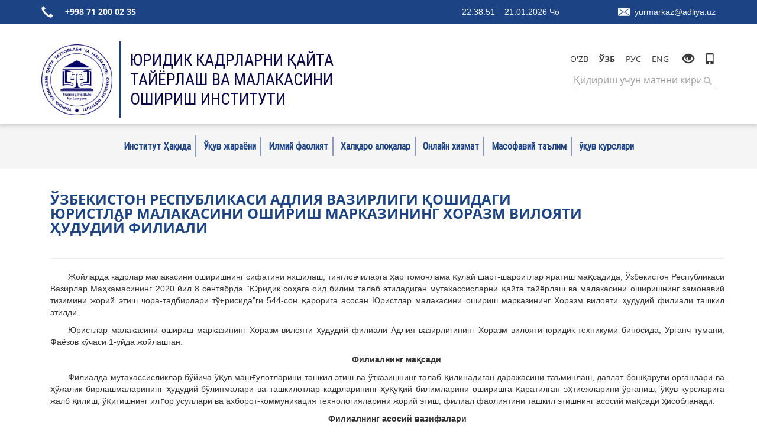

--- FILE ---
content_type: text/html; charset=UTF-8
request_url: https://uzmarkaz.uz/uzc/page/ozbekiston-respublikasi-adliya-vazirligi-qoshidagi--yuristlar-malakasini-oshirish-markazining--khorazm-viloyati-hududij-filiali
body_size: 10562
content:

<!DOCTYPE html>
<html lang="uzc">
<head>
    <meta charset="UTF-8">
    <meta http-equiv="X-UA-Compatible" content="IE=edge">
    <meta name="viewport" content="width=device-width, initial-scale=1">
        <title>Ўзбекистон Республикаси Адлия вазирлиги қошидаги  Юристлар малакасини ошириш марказининг  Хоразм вилояти ҳудудий филиали </title>
    <meta name="csrf-param" content="_csrf">
<meta name="csrf-token" content="P_0WabK2C5LEn7Vv4jiH6ynJe-itPxiQm2U4nsFKTPRbtWU-ytJs1of7xlqLUNiGGKgBsfwLVN6iMFrXsQ06sQ==">

<link href="/assets/6b22c20e/css/bootstrap.css" rel="stylesheet">
<link href="/css/jquery-ui.css" rel="stylesheet">
<link href="/css/style.css" rel="stylesheet">
<link href="/css/media.css" rel="stylesheet">
<link href="/css/owl.carousel.css" rel="stylesheet">    <script src="https://code.responsivevoice.org/responsivevoice.js?key=N35jhaXB"></script>
</head>
<body>
<script>
    let x = 0;
    let y = 0;

    document.onmousedown = function(event) {
        x = event.pageX;
        y = event.pageY;
        // console.log(event);
    };

    document.onmouseup = function(event) {
        console.log(event.srcElement.offsetX);
        if (window.getSelection().toString()) {
            document.getElementById('speaker').style.top = y - 15 + 'px';
            document.getElementById('speaker').style.left = x - 50 + 'px';
            document.getElementById('speaker').style.display = 'block';
            // console.log(x, y);
        } else {
            document.getElementById('speaker').style.display = 'none';
            // console.log(2);
        }
    };

    const speaker = function () {
        let text = window.getSelection().toString();
        if (text) {
            responsiveVoice.speak(text);
        }
    };

</script>

<div class="speaker" id="speaker">
    <button onclick="speaker()">
        <img src="/img/speaker.png" alt="speacker">
    </button>
</div>

<style>
    #speaker {
        position: absolute;
        z-index: 10;
        display: none;
    }
    #speaker button {
        padding: 5px 10px;
        border: 1px solid #1c438380;
        border-radius: 4px;
    }
</style>

<div class="wrapper">
    <div class="container-fluid header_top_bg">
        <section class="header_top_block row">
            <div class="col-md-5 col-sm-5 col-xs-4 header_left">
                <div class="phone_box"><i class="glyphicon glyphicon-earphone"></i>+998 71 200 02 35</div>
            </div>
            <div class="col-md-7 col-sm-7 col-xs-8 header_right">
                <div class="timeCountainer hideable">
                    <span id="timecontainer"></span>

                </div>
                <div class="email_box">
                    <div class="message-icon">
                        <svg xmlns="http://www.w3.org/2000/svg" xmlns:xlink="http://www.w3.org/1999/xlink" version="1.1" id="Capa_1" x="0px" y="0px" viewBox="0 0 202.839 202.839" width="20" height="20" style="enable-background:new 0 0 202.839 202.839;" xml:space="preserve">
                            <path fill="#fff" d="M185.502,31.815H17.336C7.776,31.815,0,39.592,0,49.152v104.536c0,9.56,7.776,17.336,17.336,17.336h168.166  c9.56,0,17.337-7.777,17.337-17.336V49.152C202.839,39.592,195.062,31.815,185.502,31.815z M186.759,147.492  c2.227,1.634,2.707,4.763,1.073,6.989c-0.979,1.335-2.497,2.042-4.035,2.042c-1.027,0-2.063-0.315-2.954-0.969l-65.51-48.072  l-10.962,8.002c-0.878,0.641-1.913,0.961-2.948,0.961c-1.031,0-2.063-0.318-2.938-0.955l-11.029-8.013l-65.271,47.897  c-0.892,0.654-1.927,0.969-2.954,0.969c-1.538,0-3.056-0.708-4.035-2.042c-1.634-2.226-1.153-5.355,1.073-6.989l62.694-46.005  L16.287,55.776c-2.234-1.623-2.729-4.75-1.106-6.984c1.623-2.233,4.75-2.728,6.983-1.106l79.252,57.576l79.437-57.984  c2.23-1.628,5.358-1.14,6.986,1.091c1.629,2.23,1.141,5.358-1.09,6.986l-62.942,45.943L186.759,147.492z"/>
                        </svg>
                    </div>yurmarkaz@adliya.uz
                </div>
            </div>
            <div class="clearfix"></div>
        </section>
    </div>
<!--<marquee behavior="scroll" direction="left">Сайт тест режимида ишламоқда</marquee>-->
    <div class="container-fluid header_bottom_bg">
        <section class="header_bottom_block row">
            <div class="col-md-6 col-sm-7">
                <a href="/uzc/" class="logo"
                   style="min-height: 120px; display: flex; align-items: center; padding-left: 150px;">
                    <img width="120" height="120" src="/img/logo2.png">
                                        <span>Юридик кадрларни қайта тайёрлаш ва малакасини ошириш институти</span>
                </a>
            </div>
            <div class="col-md-6 col-sm-5 header_bottom_right">
                <ul class="lang">
                                            <li class="">
                            <a href="/uz/page/ozbekiston-respublikasi-adliya-vazirligi-qoshidagi--yuristlar-malakasini-oshirish-markazining--khorazm-viloyati-hududij-filiali">O'zb</a>
                        </li>
                                            <li class="active">
                            <a href="/uzc/page/ozbekiston-respublikasi-adliya-vazirligi-qoshidagi--yuristlar-malakasini-oshirish-markazining--khorazm-viloyati-hududij-filiali">Ўзб</a>
                        </li>
                                            <li class="">
                            <a href="/ru/page/ozbekiston-respublikasi-adliya-vazirligi-qoshidagi--yuristlar-malakasini-oshirish-markazining--khorazm-viloyati-hududij-filiali">Рус</a>
                        </li>
                                            <li class="">
                            <a href="/en/page/ozbekiston-respublikasi-adliya-vazirligi-qoshidagi--yuristlar-malakasini-oshirish-markazining--khorazm-viloyati-hududij-filiali">Eng</a>
                        </li>
                                    </ul>
                <ul class="specialBoxList">
                    <div class="speciel_relative">
                        <div class="special_box">
                            <div class="icon_accessibility dataTooltip" data-toggle="dropdown" data-placement="bottom" title="Махсус имкониятлар" aria-expanded="true">
                                <li><a href="#"><i class="glyphicon glyphicon-eye-open"></i></a></li>
                            </div>
                            <div class="dropdown-menu dropdown-menu-right specialViewArea no-propagation">
                                <div class="triangle2"></div>

                                <div class="appearance">
                                    <p class="specialTitle">Кўриниш</p>

                                    <div class="squareAppearances">
                                        <div class="squareBox spcNormal" data-toggle="tooltip" data-placement="bottom" title="Оддий кўриниш" data-original-title="Оддий кўриниш">A</div>
                                    </div>
                                    <div class="squareAppearances">
                                        <div class="squareBox spcWhiteAndBlack" data-toggle="tooltip" data-placement="bottom" title="Оқ-қора кўриниш" data-original-title="Black and wwhite">A</div>
                                    </div>
                                    <div class="squareAppearances">
                                        <div class="squareBox spcDark" data-toggle="tooltip" data-placement="bottom" title="Қоронғилашган кўриниш" data-original-title="Қоронғилашган кўриниш">A</div>
                                    </div>
                                </div>

                                <div class="appearance">
                                    <p class="specialTitle">Шрифт ўлчами</p>

                                    <div class="block blocked">
                                        <div class="sliderText"><span class="range">0</span>% га катталаштириш</div>
                                        <div id="fontSizer" class="defaultSlider ui-slider ui-slider-horizontal ui-widget ui-widget-content ui-corner-all">
                                            <div class="ui-slider-range ui-widget-header ui-corner-all ui-slider-range-min"></div>
                                            <span class="ui-slider-handle ui-state-default ui-corner-all" tabindex="0"></span>
                                            <div class="ui-slider-range ui-widget-header ui-corner-all ui-slider-range-min"></div>
                                            <div class="ui-slider-range ui-widget-header ui-corner-all ui-slider-range-min"></div>
                                        </div>
                                    </div>
                                </div>
                            </div>
                        </div>
                    </div>
                    <li class="mediaNoDisplay" onclick="popupWindow(window.location.href, '', 501, 600)"><i class="glyphicon glyphicon-phone"></i></li>
                </ul>
                <!--<div class="clearfix"></div>-->
                <form class="form_box" action="/site/search">
                    <div class="form-group">
                        <input type="search" class="form-control" name="q" placeholder="Қидириш учун матнни киритинг..." autocomplete="off">
                        <button type="submit"><img src="/img/search_img.png" /></button>
                    </div>
                </form>
            </div>
            <div class="clearfix"></div>
        </section>
    </div>

    <div class="container-fluid bg_color">
        <section class="head_menu_block">
            <nav class="navbar">
                <div class="navbar-header">
                    <button type="button" class="navbar-toggle collapsed" data-toggle="collapse" data-target="#bs-navbar-collapse-1" aria-expanded="false">
                        <span class="sr-only">Toggle navigation</span>
                        <span class="icon-bar"></span>
                        <span class="icon-bar"></span>
                        <span class="icon-bar"></span>
                    </button>
                    <span>Меню</span>
                </div>

                <div class="collapse navbar-collapse nopade" id="bs-navbar-collapse-1">
                    <ul id="w0" class="navbar-nav nav"><li class="dropdown"><a class="dropdown-toggle" href="/uzc/page/ozbekiston-respublikasi-adliya-vazirligi-qoshidagi--yuristlar-malakasini-oshirish-markazining--khorazm-viloyati-hududij-filiali" data-toggle="dropdown">Институт Ҳақида <span class="caret"></span></a><ul id="w1" class="dropdown-menu"><li><a href="/page/adliya-qadriyatlari" tabindex="-1">Адлия қадриятлари</a></li>
<li><a href="/page/prezentatsiya" tabindex="-1">Презентация</a></li>
<li><a href="/news" tabindex="-1">Янгиликлар</a></li>
<li><a href="/page/istoriya" tabindex="-1">Тарих</a></li>
<li><a href="/page/rukovodstvo" tabindex="-1">Раҳбарият</a></li>
<li><a href="/page/tuzilma" tabindex="-1">Тузилма</a></li>
<li class="dropdown-submenu"><a href="/page/%23" tabindex="-1">Институт таркибий бўлинмалари</a><ul><li><a href="/page/kafedry" tabindex="-1">Педагоглар маркази</a></li>
<li><a href="/page/otdely" tabindex="-1">Бўлимлар</a></li>
<li><a href="/page/Xalqaro+standart" tabindex="-1"><em class="text-danger">Not set</em></a></li>
<li><a href="/page/Raqamli_talim" tabindex="-1">Рақамли таълим технологиялари маркази бўлим</a></li>
<li><a href="/page/O%27quv-uslubiy_bo%27lim" tabindex="-1">Ўқув-услубий бўлим</a></li>
<li><a href="/page/marketing-va-buyurtmachilar-bilan-aloqalar-bolimi" tabindex="-1">Маркетинг ва буюртмачилар билан алоқалар бўлими</a></li>
<li><a href="/page/xalqaro-hamkorlik-va-loyihalar-bolimi" tabindex="-1">Халқаро ҳамкорлик ва лойиҳалар бўлими</a></li>
<li><a href="/page/Ilmiy_innovatsion" tabindex="-1"><em class="text-danger">Not set</em></a></li>
<li><a href="/page/Buxgalteriya_bo%27limi" tabindex="-1">Бухгалтерия ва режа-молия бўлими</a></li>
<li><a href="/page/Ma%27muriy-xo%27jalik_bo%27limi" tabindex="-1">Маъмурий-хўжалик ва меҳнатни муҳофаза қилиш бўлими</a></li>
<li><a href="/page/Tashkiliy_nazorat" tabindex="-1">Ташкилий-назорат бўлими</a></li>
<li><a href="/page/Axborot-resurs_markazi" tabindex="-1">Ахборот-ресурс маркази</a></li>
<li><a href="/page/Institut_nashrlari" tabindex="-1">Институт нашрлари</a></li>
<li><a href="/page/Matbuot+kotibi" tabindex="-1">Матбуот котиби</a></li>
<li><a href="/page/yuriskonsult" tabindex="-1">Юристконсульт</a></li>
<li><a href="/page/inson-resurlari-boyicha-bosh-mutaxassis" tabindex="-1">Инсон ресурслари бўйича бош мутахассис</a></li></ul></li>
<li><a href="/page/markaz-ustavi" tabindex="-1">Институт Устави</a></li>
<li><a href="/page/protivodejstvie-korruptsii" tabindex="-1">Коррупцияга қарши курашиш</a></li>
<li><a href="/page/normativnye-pravovye-akty" tabindex="-1">Меъёрий-ҳуқуқий ҳужжатлар</a></li>
<li><a href="/photo" tabindex="-1">Фотогалерея</a></li>
<li><a href="/video" tabindex="-1">Видеогалерея</a></li>
<li class="dropdown-submenu"><a href="/page/ochiq-malumotlar" tabindex="-1">Очиқ маълумотлар</a><ul><li><a href="/page/ochiq-malumotlar" tabindex="-1">Очиқ маълумотлар</a></li></ul></li></ul></li>
<li class="dropdown"><a class="dropdown-toggle" href="/uzc/page/ozbekiston-respublikasi-adliya-vazirligi-qoshidagi--yuristlar-malakasini-oshirish-markazining--khorazm-viloyati-hududij-filiali" data-toggle="dropdown">Ўқув жараёни <span class="caret"></span></a><ul id="w2" class="dropdown-menu"><li><a href="/page/gos-trebovaniya" tabindex="-1">Давлат талаблари</a></li>
<li><a href="/page/kontinent" tabindex="-1">Тингловчилар контингенти</a></li>
<li class="dropdown-submenu"><a href="/page/%23" tabindex="-1">Ўқув дастурлари </a><ul><li><a href="/page/kadrlar-tajyorlash-kurslari" tabindex="-1">Кадрлар тайёрлаш курслари</a></li>
<li><a href="/page/qajta-tajyorlash-kurslari" tabindex="-1">Қайта тайёрлаш курслари</a></li>
<li><a href="/page/malaka-oshirish-kurslari" tabindex="-1">Малака ошириш курслари</a></li>
<li><a href="/page/qisqa-muddatli-kurslar" tabindex="-1">Қисқа муддатли курслар</a></li>
<li><a href="/page/kredit-modul-dasturlari" tabindex="-1">Кредит-модуль дастурлари</a></li></ul></li>
<li><a href="/page/metodicheskie-materialy" tabindex="-1">Методик материаллар</a></li>
<li><a href="/page/raspisanie" tabindex="-1">Cертификат</a></li>
<li><a href="http://project6526841.tilda.ws/" tabindex="-1">Электрон портал</a></li>
<li class="dropdown-submenu"><a href="/page/Elektron-kutubxona" tabindex="-1">Электрон кутубхона</a><ul><li><a href="/page/trudy-sotrudnikov-tsentra" tabindex="-1">Юридик адабиётлар</a></li>
<li><a href="/page/arm-khabarnomasi" tabindex="-1">АРМ хабарномаси</a></li>
<li><a href="/page/yurist-akhborotnomasi" tabindex="-1">Юрист ахборотномаси 2018</a></li>
<li><a href="/page/yurist-akhborotnomasi-2" tabindex="-1">Юрист ахборотномаси 2019</a></li>
<li><a href="/page/yurist-akhborotnomasi-2020" tabindex="-1">Юрист aхборотномаси 2020</a></li>
<li><a href="/page/yurist-akhborotnomasi-3" tabindex="-1">Юрист aхборотномаси 2021</a></li>
<li><a href="/page/yurist-axborotnomasi" tabindex="-1">Юрист Ахборотномаси 2022</a></li>
<li><a href="/page/yurist-axborotnomasi-2" tabindex="-1">Юрист ахборотномаси 2023</a></li>
<li><a href="/page/yurist-axborotnomasi-2024" tabindex="-1">Юрист ахборотномаси 2024</a></li>
<li><a href="/page/yurist-axborotnomasi-2025" tabindex="-1">Юрист ахборотномаси 2025</a></li></ul></li></ul></li>
<li class="dropdown"><a class="dropdown-toggle" href="/uzc/page/ozbekiston-respublikasi-adliya-vazirligi-qoshidagi--yuristlar-malakasini-oshirish-markazining--khorazm-viloyati-hududij-filiali" data-toggle="dropdown">Илмий фаолият <span class="caret"></span></a><ul id="w3" class="dropdown-menu"><li><a href="/page/nauchno-issledovatelskaya-deyatelnost" tabindex="-1">Асосий фаолият</a></li>
<li><a href="/page/korrupsiyaga-qarshi-kurash-bugungi-kunning-dolzarb-masalasi" tabindex="-1">Илмий фонд</a></li>
<li><a href="/page/nauchniyyyy" tabindex="-1">Илмий салоҳият</a></li>
<li><a href="/page/masofavij-imtihon" tabindex="-1">Илмий кенгаш</a></li>
<li><a href="/page" tabindex="-1">Малакавий имтиҳонлар</a></li>
<li><a href="/page/mustaqil-izlanuvchilar" tabindex="-1">Мустақил изланувчилар</a></li></ul></li>
<li class="dropdown"><a class="dropdown-toggle" href="/uzc/page/ozbekiston-respublikasi-adliya-vazirligi-qoshidagi--yuristlar-malakasini-oshirish-markazining--khorazm-viloyati-hududij-filiali" data-toggle="dropdown">Халқаро алоқалар <span class="caret"></span></a><ul id="w4" class="dropdown-menu"><li><a href="/page/xalqaro-aloqalar" tabindex="-1">Халқаро алоқалар</a></li></ul></li>
<li class="dropdown"><a class="dropdown-toggle" href="/uzc/page/ozbekiston-respublikasi-adliya-vazirligi-qoshidagi--yuristlar-malakasini-oshirish-markazining--khorazm-viloyati-hududij-filiali" data-toggle="dropdown">Онлайн хизмат <span class="caret"></span></a><ul id="w5" class="dropdown-menu"><li><a href="http://elektron.uzmarkaz.uz/" tabindex="-1">Онлайн шартнома тузиш</a></li>
<li><a href="http://elektron.uzmarkaz.uz/certificate.html" tabindex="-1">Онлайн сертификат</a></li></ul></li>
<li class="dropdown"><a class="dropdown-toggle" href="page" data-toggle="dropdown">Масофавий таълим <span class="caret"></span></a><ul id="w6" class="dropdown-menu"><li><a href="/page/m" tabindex="-1">Малака ошириш</a></li>
<li><a href="http://mk.uzmarkaz.uz/" tabindex="-1">Узлуксиз касбий ривожлантириш платформаси</a></li>
<li><a href="/page/elektron-qollanmalar" tabindex="-1">Электрон қўлланмалар</a></li>
<li><a href="https://digital.minjusttraining.uz/" tabindex="-1"><em class="text-danger">Not set</em></a></li></ul></li>
<li class="dropdown"><a class="dropdown-toggle" href="#" data-toggle="dropdown">ўқув курслари <span class="caret"></span></a><ul id="w7" class="dropdown-menu"><li><a href="/page/oquv-kurslari" tabindex="-1">ўқув курслар</a></li>
<li><a href="/page/yuridik-mutaxassislik-boyicha-qayta-tayyorlash-kurslari" tabindex="-1">Юридик мутахассислик бўйича қайта тайёрлаш курслари</a></li>
<li><a href="/page/kasbiy-qayta-tayyorlash-kurslari" tabindex="-1">Касбий қайта тайёрлаш курслари</a></li>
<li><a href="/page/qisqa-muddatli-professional-oqitish-kurslari" tabindex="-1">Қисқа муддатли профессионал ўқитиш курслари</a></li>
<li><a href="/page/manfaatlar-toqnashuvi" tabindex="-1">Манфаатлар тўқнашуви</a></li></ul></li></ul>                </div>
            </nav>
        </section>
    </div>


    
        <div class="container content">
                        
<div class="news-view container">

    <div class="row">
        <div class="col-lg-12">
            <h3 class="title ml-0">Ўзбекистон Республикаси Адлия вазирлиги қошидаги  Юристлар малакасини ошириш марказининг  Хоразм вилояти ҳудудий филиали </h3>
                        <hr>
                        <article>
                <p><p style="text-indent: 30px; text-align: justify;"><span lang="UZ-CYR">Жойларда кадрлар малакасини оширишнинг сифатини яхшилаш, тингловчиларга ҳар томонлама қулай шарт-шароитлар яратиш мақсадида, </span><span lang="UZ-CYR">Ўзбекистон Республикаси Вазирлар Маҳкамасининг 2020 йил 8 сентябрда &ldquo;Юридик соҳага оид билим талаб этиладиган мутахассисларни қайта тайёрлаш ва малакасини оширишнинг замонавий тизимини жорий этиш чора-тадбирлари тўғрисида&rdquo;ги 544-сон қарорига асосан Юристлар малакасини ошириш марказининг Хоразм вилояти ҳудудий филиали ташкил этилди.</span></p>
<p style="text-indent: 30px; text-align: justify;"><span lang="UZ-CYR">Юристлар малакасини ошириш марказининг Хоразм вилояти ҳудудий филиали Адлия вазирлигининг Хоразм вилояти юридик техникуми биносида, </span><span lang="UZ-CYR">Урганч тумани, Фаёзов кўчаси 1-уй</span><span lang="UZ-CYR">да</span><span lang="UZ-CYR"> жойлашган. </span></p>
<p style="text-indent: 30px;" align="center"><strong>Филиалнинг мақсади</strong></p>
<p style="text-indent: 30px; text-align: justify;" align="center">Филиалда мутахассисликлар бўйича ўқув машғулотларини ташкил этиш ва ўтказишнинг талаб қилинадиган даражасини таъминлаш, давлат бошқаруви органлари ва ҳўжалик бирлашмаларининг ҳудудий бўлинмалари ва ташкилотлар кадрларининг ҳуқуқий билимларини оширишга қаратилган эҳтиёжларини ўрганиш, ўқув курсларига жалб қилиш, ўқитишнинг илғор усуллари ва ахборот-коммуникация технологияларини жорий этиш, филиал фаолиятини ташкил этишнинг асосий мақсади ҳисобланади.</p>
<p style="text-indent: 30px; text-align: center;"><span lang="UZ-CYR">&nbsp;</span><strong>Филиалнинг асосий вазифалари</strong></p>
<p style="text-align: justify; text-indent: 30px;" align="center">Замонавий шароитларда кадрларнинг касбий билим ва савиясига қўйилаётган талабларни ҳисобга олиб, жойларда ишдан ажралмаган ҳолда ўқитишнинг инновацион методлари ва педагогик технологияларини, шу жумладан ахборот технологиялари имкониятларини кенг қўллаш орқали малака ошириш курсларини ташкил этиш.</p>
<p style="text-align: justify; text-indent: 30px;"><span lang="UZ-CYR">Масофадан ўқитиш таълим усуллари орқали қайта тайёрлаш ва малака ошириш курсларини онлайн режимида ўтказилишини таъминлаш.</span></p>
<p style="text-align: justify; text-indent: 30px;"><span lang="UZ-CYR">Хўжалик бирлашмалари ва бошқа ташкилотларнинг меҳнат бозорида ҳуқуқий билимларини ошириш талаб қилинадиган ўзга соҳа мутахассислари малакасини оширишга қаратилган қисқа муддатли ўқув курсларини ташкил этиш.</span></p>
<p style="text-align: justify; text-indent: 30px;"><span lang="UZ-CYR">Филиалда малака ошириш курси тингловчилари учун тегишли вазирлик ва идораларнинг малакали мутахассисларини жалб этган ҳолда доимий асосда интерфаол машғулотлар, давра суҳбатлари ва ўқув-амалий семинарларни ташкил этиш. </span></p>
<p style="text-align: justify; text-indent: 30px;"><span lang="UZ-CYR">Хоразм</span><span lang="UZ-CYR"> вилояти</span><span lang="UZ-CYR"> бўйича вазирлик ва идоралар, ҳўжалик бирлашмаларининг ҳудудий тузилмалари ҳамда жойлардаги корхоналар, ташкилотлар ва муассасалар билан ҳамкорлик ўрнатиш.</span></p>
<p style="text-align: justify; text-indent: 30px;"><span lang="UZ-CYR">Хоразм вилояти</span><span lang="UZ-CYR"> бўйича малака ошириш курсларида ўқиш истагини билдирган талабгорлар билан алоқа ўрнатиш, улар билан шартномалар тузиш.</span></p>
<p style="text-align: justify; text-indent: 30px;"><span lang="UZ-CYR">Малака ошириш курсларига жалб қилиш учун Хоразм вилояти бўйича кадрлар бозорини таҳлил қилиб, талабгорларнинг мавжуд эҳтиёжларини ўрганиш, уларни излаш ҳамда янги йўналишлар бўйича қисқа муддатли малака ошириш курсларини ташкил этиш юзасидан таклифлар тайёрлаш. </span></p>
<p style="text-align: justify; text-indent: 30px;"><span lang="UZ-CYR">Малака ошириш курслари ва ўқув-амалий семинарлар жараёнида аниқланган муаммолар бўйича ахборот-таҳлилий материалларни тайёрлаш.</span></p>
<p style="text-align: justify; text-indent: 30px;"><span lang="UZ-CYR">Юристлар малакасини ошириш марказининг Хоразм вилояти ҳудудий филиали </span><span lang="UZ-CYR">замонавий таълим технологияларини қўллаш орқали ҳамда халқаро стандартларни ҳисобга олган ҳолда адвокатлар, нотариуслар, юрисконсультлар, патент вакиллари, медиаторлар ҳамда юридик соҳага оид билим талаб этиладиган бошқа соҳа мутахассисларининг ҳуқуқий соҳадаги билимларини оширишга қаратилган малака ошириш курсларини ташкил этиш юзасидан ҳамкорлик қилишни таклиф этади.</span></p>
<p style="text-align: justify; text-indent: 30px;"><span lang="UZ-CYR">&nbsp;</span></p></p>
            </article>
            <!--<br><span class="date"></span>-->
        </div>
    </div>
</div>
        </div>
    </div>


<div class="container-fluid site_map">
    <section class="site_map_block">
        <div class="footer_list">
            <div class="grid">
                                        <div class="grid-item">
                            <div class="site_list_title">Институт Ҳақида</div>
                            <ul class="site_list_text">
                                                                            <li><a href="/page/adliya-qadriyatlari">Адлия қадриятлари</a></li>
                                                                                    <li><a href="/page/prezentatsiya">Презентация</a></li>
                                                                                    <li><a href="/news">Янгиликлар</a></li>
                                                                                    <li><a href="/page/istoriya">Тарих</a></li>
                                                                                    <li><a href="/page/rukovodstvo">Раҳбарият</a></li>
                                                                    </ul>
                        </div>
                                            <div class="grid-item">
                            <ul class="site_list_text">
                                                                                                                                                                                                                                                                                                                                                                                                                                                                                                                                                                                                                                                                                                                        <li><a href="/page/tuzilma">Тузилма</a></li>
                                                                                                                                                                                    <li><a href="/page/%23">Институт таркибий бўлинмалари</a></li>
                                                                                                                                                                                    <li><a href="/page/markaz-ustavi">Институт Устави</a></li>
                                                                                                                                                                                    <li><a href="/page/protivodejstvie-korruptsii">Коррупцияга қарши курашиш</a></li>
                                                                                                                                                                                    <li><a href="/page/normativnye-pravovye-akty">Меъёрий-ҳуқуқий ҳужжатлар</a></li>
                                                                                                                                                                                    <li><a href="/photo">Фотогалерея</a></li>
                                                                                                                                                                                    <li><a href="/video">Видеогалерея</a></li>
                                                                                                                                                                                    <li><a href="/page/ochiq-malumotlar">Очиқ маълумотлар</a></li>
                                                                                                </ul>
                        </div>
                                                                                <div class="grid-item">
                            <div class="site_list_title">Ўқув жараёни</div>
                            <ul class="site_list_text">
                                                                        <li><a href="/page/gos-trebovaniya">Давлат талаблари</a></li>
                                                                            <li><a href="/page/kontinent">Тингловчилар контингенти</a></li>
                                                                            <li><a href="/page/%23">Ўқув дастурлари </a></li>
                                                                            <li><a href="/page/metodicheskie-materialy">Методик материаллар</a></li>
                                                                            <li><a href="/page/raspisanie">Cертификат</a></li>
                                                                            <li><a href="http://project6526841.tilda.ws/">Электрон портал</a></li>
                                                                            <li><a href="/page/Elektron-kutubxona">Электрон кутубхона</a></li>
                                                                </ul>
                        </div>
                                                                                <div class="grid-item">
                            <div class="site_list_title">Илмий фаолият</div>
                            <ul class="site_list_text">
                                                                        <li><a href="/page/nauchno-issledovatelskaya-deyatelnost">Асосий фаолият</a></li>
                                                                            <li><a href="/page/korrupsiyaga-qarshi-kurash-bugungi-kunning-dolzarb-masalasi">Илмий фонд</a></li>
                                                                            <li><a href="/page/nauchniyyyy">Илмий салоҳият</a></li>
                                                                            <li><a href="/page/masofavij-imtihon">Илмий кенгаш</a></li>
                                                                            <li><a href="/page">Малакавий имтиҳонлар</a></li>
                                                                            <li><a href="/page/mustaqil-izlanuvchilar">Мустақил изланувчилар</a></li>
                                                                </ul>
                        </div>
                                                                                <div class="grid-item">
                            <div class="site_list_title">Халқаро алоқалар</div>
                            <ul class="site_list_text">
                                                                        <li><a href="/page/xalqaro-aloqalar">Халқаро алоқалар</a></li>
                                                                </ul>
                        </div>
                                                                <div class="clearfix"></div>
                                                            <div class="grid-item">
                            <div class="site_list_title">Онлайн хизмат</div>
                            <ul class="site_list_text">
                                                                        <li><a href="http://elektron.uzmarkaz.uz/">Онлайн шартнома тузиш</a></li>
                                                                            <li><a href="http://elektron.uzmarkaz.uz/certificate.html">Онлайн сертификат</a></li>
                                                                </ul>
                        </div>
                                                                                <div class="grid-item">
                            <div class="site_list_title">Масофавий таълим</div>
                            <ul class="site_list_text">
                                                                        <li><a href="/page/m">Малака ошириш</a></li>
                                                                            <li><a href="http://mk.uzmarkaz.uz/">Узлуксиз касбий ривожлантириш платформаси</a></li>
                                                                            <li><a href="/page/elektron-qollanmalar">Электрон қўлланмалар</a></li>
                                                                            <li><a href="https://digital.minjusttraining.uz/"><em class="text-danger">Not set</em></a></li>
                                                                </ul>
                        </div>
                                                                                <div class="grid-item">
                            <div class="site_list_title">ўқув курслари</div>
                            <ul class="site_list_text">
                                                                        <li><a href="/page/oquv-kurslari">ўқув курслар</a></li>
                                                                            <li><a href="/page/yuridik-mutaxassislik-boyicha-qayta-tayyorlash-kurslari">Юридик мутахассислик бўйича қайта тайёрлаш курслари</a></li>
                                                                            <li><a href="/page/kasbiy-qayta-tayyorlash-kurslari">Касбий қайта тайёрлаш курслари</a></li>
                                                                            <li><a href="/page/qisqa-muddatli-professional-oqitish-kurslari">Қисқа муддатли профессионал ўқитиш курслари</a></li>
                                                                            <li><a href="/page/manfaatlar-toqnashuvi">Манфаатлар тўқнашуви</a></li>
                                                                </ul>
                        </div>
                                                                    </div>
        </div>
    </section>
</div>
<div class="container-fluid footer_bg">
    <section class="footer_block">
        <div class="col-md-4 col-sm-6 col-xs-6">
            <form>
                <div class="form-group send_email_box">
                    <input type="email" class="form-control send_email" placeholder="Email">
                    <button type="button"><img src="/img/send.png" /></button>
                </div>
            </form>
            <span class="no_name_text">Янги хабарлар учун биз билан алоқада қолинг</span>
                        <ul class="social_network">
                                <li><a target="_blank" href="https://www.instagram.com/training_institute_for_lawyers" title="Instagram"><img src="/uploads/2019/12/instagram.png" alt=""></a></li>
                                <li><a target="_blank" href="https://t.me/Training_institute_for_lawyers" title="Telegram"><img src="/uploads/2019/12/tg.svg" alt=""></a></li>
                                <li><a target="_blank" href="https://www.facebook.com/groups/194236945356383" title="Facebook"><img src="/uploads/2019/12/facebook.png" alt=""></a></li>
                                <li><a target="_blank" href="https://www.youtube.com/channel/UC0sX4UxohrK4yG8KoxsTgOQ" title="YouTube"><img src="/uploads/2019/12/yt.svg" alt=""></a></li>
                            </ul>
                        <span class="no_name_text">© 2019 UZMARKAZ | Барча ҳуқуқлар ҳимояланган</span>
            <span class="no_name_text">Разработка сайта <a href="https://uzinfocom.uz"><img src="/img/uzinfocom.png"></a></span>
            <span class="no_name_text">
                <div class="www-counter-wrap">
                    <!-- START WWW.UZ TOP-RATING --><script language="javascript" type="text/javascript">
                    <!--
                    top_js="1.0";top_r="id=30381&r="+escape(document.referrer)+"&pg="+escape(window.location.href);document.cookie="smart_top=1; path=/"; top_r+="&c="+(document.cookie?"Y":"N")
                    //-->
                    </script>
                    <script language="javascript1.1" type="text/javascript">
                    <!--
                    top_js="1.1";top_r+="&j="+(navigator.javaEnabled()?"Y":"N")
                    //-->
                    </script>
                    <script language="javascript1.2" type="text/javascript">
                    <!--
                    top_js="1.2";top_r+="&wh="+screen.width+'x'+screen.height+"&px="+
                        (((navigator.appName.substring(0,3)=="Mic"))?screen.colorDepth:screen.pixelDepth)
                    //-->
                    </script>
                    <script language="javascript1.3" type="text/javascript">
                    <!--
                    top_js="1.3";
                    //-->
                    </script>
                    <script language="JavaScript" type="text/javascript">
                    <!--
                    top_rat="&col=340F6E&t=ffffff&p=BD6F6F";top_r+="&js="+top_js+"";document.write('<a href="http://www.uz/rus/toprating/cmd/stat/id/30381" target=_top><img src="http://www.uz/plugins/top_rating/count/cnt.png?'+top_r+top_rat+'" width=88 height=31 border=0 alt="Топ рейтинг www.uz"></a>')//-->
                    </script><noscript><A href="http://www.uz/rus/toprating/cmd/stat/id/30381" target=_top><IMG height=31 src="http://www.uz/plugins/top_rating/count/nojs_cnt.png?id=30381&pg=http%3A//uzmarkaz.uz&col=340F6E&t=ffffff&p=BD6F6F" width=88 border=0 alt="Топ рейтинг www.uz"></A></noscript>
                    <!-- FINISH WWW.UZ TOP-RATING -->
                </div>
                <span class="has_pos">Материаллардан фойдаланганда uzmarkaz ҳаволасини кўрсатинг</span></span>
        </div>
        <div class="col-md-3 col-sm-6 col-xs-6">
                        <span class="contact_title">АЛОҚАЛАР</span>
                                        <p style="text-align: justify;">Миробод тумани, Хамал кўчаси 29</p>
<p style="text-align: justify;">Қабул телефони: 71-200-02-35</p>                    </div>
        <div class="col-md-5 col-sm-12"><span class="map_location">
            			<iframe width="450" height="290" frameborder="0" style="border:0" src="https://www.google.com/maps/embed/v1/place?q=41.330862%2069.307939&key=AIzaSyDysCr-PYcSf_HUgQpciOQbPeQSwrs09w4" allowfullscreen></iframe>
        </div>
        <div class="clearfix"></div>
    </section>
</div>
<div class="scrollUp"></div>


<script src="/assets/efbf077/jquery.js"></script>
<script src="/assets/74afa0f1/yii.js"></script>
<script src="/js/owl.carousel.min.js"></script>
<script src="/js/jquery-ui.js"></script>
<script src="/js/jquery.cookie.js"></script>
<script src="/js/main.js"></script>
<script src="/js/main_page.js"></script>
<script src="/js/masonry.pkgd.js"></script>
<script src="/js/imagesLoaded.pkgd.js"></script>
<script src="/js/html5lightbox/html5lightbox.js"></script>
<script src="/js/specialView.js"></script>
<script src="/assets/6b22c20e/js/bootstrap.js"></script>
<script>
    window.onload = function(){
        function getDateTime(echoPlace){
            var currentdate = new Date();

            var Tday = currentdate.getDate();
            var Tmonth = currentdate.getMonth()+1;
            var Tyear = currentdate.getFullYear();
            var Thour = fillFormat(currentdate.getHours());
            var Tminute = fillFormat(currentdate.getMinutes());
            var Tsecond = fillFormat(currentdate.getSeconds());

            var weekdaystxtEn=["Su", "Mo", "Tu", "We", "Th", "Fr", "Sa"];
            var weekdaystxtRu=["Вс", "Пн", "Вт", "Ср", "Чт", "Пт", "Сб"];
            var weekdaystxtUz=["Ya", "Du", "Se", "Ch", "Pa", "Ju", "Sh"];
            var weekdaystxtUzc=["Як", "Ду", "Се", "Чо", "Па", "Жу", "Ша"];
            
            var lang = document.getElementsByTagName("html")[0].getAttribute("lang");
            switch(lang) {
                case "uz":
                    var dayofweek=weekdaystxtUz[currentdate.getDay()];
                    break;
                case "ru":
                    var dayofweek=weekdaystxtRu[currentdate.getDay()];
                    break;
                case "en":
                    var dayofweek=weekdaystxtEn[currentdate.getDay()];
                    break;
                case "uzc":
                    var dayofweek=weekdaystxtUzc[currentdate.getDay()];
                    break;
                default:
                    var dayofweek=weekdaystxtEn[currentdate.getDay()];
                    break;
            }
            

            var fullDate = Thour+":"+Tminute+":"+Tsecond+" &nbsp;&nbsp;&nbsp;"+fillFormat(Tday)+"."+fillFormat(Tmonth)+"."+Tyear+" "+dayofweek;

            $(echoPlace).html(fullDate);

            return false;
        }

        function fillFormat(data){
            if (data <= 9){
                data = "0"+data;
            }
            return data;
        }

        function showDateTime(echoPlace){
            getDateTime(echoPlace);
            setTimeout(function(){showDateTime(echoPlace)}, 1000);
        }
        
        showDateTime("#timecontainer");
    };</script></body>
</html>


--- FILE ---
content_type: text/css
request_url: https://uzmarkaz.uz/css/style.css
body_size: 6965
content:
/****************specialView***************/
marquee {
    background: #e66868;
    color: #fff;
    font-size: 16px;
    padding: 10px;
    margin-bottom: -5px;
    position: relative;
    z-index: 9;
    font-family: 'OpenSans', sans-serif;
}
.blackAndWhite{
    -webkit-filter: grayscale(100%);
    -moz-filter: grayscale(100%);
    /*-ms-filter: grayscale(100%);*/
    -o-filter: grayscale(100%);
    filter: grayscale(100%);
}
.blackAndWhiteInvert,
.blackAndWhiteInvert img,
.blackAndWhiteInvert embed,
.blackAndWhiteInvert video{
    -webkit-filter: grayscale(100%) invert(100%);
    -moz-filter: grayscale(100%) invert(100%);
    /*-ms-filter: grayscale(100%) invert(100%);*/
    -o-filter: grayscale(100%) invert(100%);
    filter: grayscale(100%) invert(100%);
}
.icon_accessibility:hover{.region_info
cursor: pointer;
}
.specialViewArea{
    padding: 10px 20px 20px 20px;
    width: 265px;
    right: 0;
    color: #1c4383;
    font-family: "OpenSans", sans-serif;
}
.appearance{
    margin-bottom: 10px;
    clear: both;
    display: table;
    width: 100%;
}
.squareBox{
    width: 50px;
    height: 50px;
    text-align: center;
    vertical-align: middle;
    display: table-cell;
    font-size: 27px;
    font-weight: bolder;
    cursor: pointer;
    background: #828282;
    border: 2px solid #353535;
    color: #fff;
}
.specialTitle{
    /*border-bottom: 1px solid #a84f4a;*/
    font-size: 18px;
}
.squareAppearances{
    float: left;
    margin-right: 5px;
}
.squareBox.spcNormal{
    background: #1c4383;
    /*border-color: #743733;*/
}
.squareBox.spcWhiteAndBlack{
    background: #828282;
    border-color: #353535;
}
.squareBox.spcDark{
    background: #3e3e3e;
    border-color: #777777;
}
.fontSmaller{
    font-size: 24px;
}
.fontBigger{
    font-size: 26px;
}
.defaultSlider{
    height: 4px !important;
    background: #b7b7b7;
    border: none;
}
.defaultSlider span{
    border-radius: 50%;
    outline: none;
    background: #1c4383  !important;
    cursor: pointer !important;
    width: 25px !important;
    height: 25px !important;
    top: -11px !important;
    box-shadow: 0 0 5px #ccc;
    -webkit-box-shadow: 0 0 5px #ccc;
    -moz-box-shadow: 0 0 5px #ccc;
    -o-box-shadow: 0 0 5px #ccc;
    -ms-border-shadow: 0 0 5px #ccc;
    /*cursor: pointer !important;*/
    margin-bottom: 10px;
}
.sliderZoom{
    margin: 15px 0 20px 0;
}
.sliderText{
    margin-bottom: 20px;
}
.defaultSlider span:focus, .defaultSlider span:hover{
    border-color: #d3d3d3;
}
.defaultSlider .ui-slider-range{
    background: #1c4383;
}

/******************speciel_box*****************/

.speciel_box span{
    border-bottom: 1px solid #333333;
    -webkit-transition: all 0.3s ease;
    -moz-transition: all 0.3s ease;
    -o-transition: all 0.3s ease;
    -ms-transition: all 0.3s ease;
    transition: all 0.3s ease;
    display: inline-block;
}
.speciel_box{
    display: inline-block;
    color: #333333 !important;
}
.speciel_relative{
    display: inline-block;
    position: relative;
}
.specialBoxList{
    position: relative;
    z-index: 3;
    display: inline-block;
}
.specialBoxList li{
    display: inline-block;
}
.mediaNoDisplay, .speciel_relative{
    list-style: none;
}
.specialBoxList li a{
    color: #000;
}
.specialBoxList li a span{
    position: relative;
    top: -23px;
    width: 100px;
    text-align: center;
    display: table-cell;
    vertical-align: middle;
    padding: 0 0 0 40px;
    line-height: 1.3;
}
.specialBoxList li:hover a{
    text-decoration: underline;
    transition: all 0.3s ease !important;
}
.specialBoxList li i{
    position: relative;
    top: 4px;
    font-size: 20px;
    margin: 0 0 0 12px;
    color: #3a3a3a;
}
.specialBoxList li:hover i{
    opacity: 0.7;
}

* {
    margin: 0;
    padding: 0;
    box-sizing: border-box;
}
img{
    max-width: 100%;
    border: 0;
}
ul {
    margin: 0;
}
li{
    list-style: none;
}
html, body{
    position: relative;
    background-color: #fff;
    height: 100%;
}
.wrapper{
    background-color: #fff;
    position: relative;
    overflow: hidden;
}
@font-face{
    font-family: "OpenSans";
    src: url("../fonts/OpenSans.woff") format("woff");
    font-style: normal;
    font-weight: normal;
}
@font-face{
    font-family: "OpenSans-Bold";
    src: url("../fonts/OpenSans-Bold.woff") format("woff");
    font-style: normal;
    font-weight: normal;
}
@font-face{
    font-family: "RobotoCondensed-Regular";
    src: url("../fonts/RobotoCondensed-Regular.woff") format("woff");
    font-style: normal;
    font-weight: normal;
}
@font-face{
    font-family: "OpenSans-Italic";
    src: url("../fonts/OpenSans-Italic.woff") format("woff");
    font-style: normal;
    font-weight: normal;
}
@font-face{
    font-family: "OpenSans-Light";
    src: url("../fonts/OpenSans-Light.woff") format("woff");
    font-style: normal;
    font-weight: normal;
}
::-webkit-input-placeholder {color:#b6b6b6;}
::-moz-placeholder          {color:#b6b6b6;}/* Firefox 19+ */
:-moz-placeholder           {color:#b6b6b6;}/* Firefox 18- */
:-ms-input-placeholder      {color:#b6b6b6;}


/***********************header_top*********************/

.header_top_bg{
    position: relative;
    background-color: #1c4383;
    z-index: 1;
}
.header_top_block{
    width: 1170px;
    position: relative;
    z-index: 2;
    padding: 10px 0;
    margin: 0 auto;
    color: #f5f5f5;
}
.phone_box{
    position: relative;
    font-family: "OpenSans-Bold", sans-serif;
    padding-left: 40px;
}
.phone_box .glyphicon, .email_box .glyphicon{
    position: absolute;
    font-size: 20px;
    top: 50%;
    left: 0;
    transform: translateY(-50%);
}
.header_right{
    text-align: right;
}
.timeCountainer{
    display: inline-block;
}
.email_box{
    position: relative;
    display: inline-block;
    padding-left: 35px;
    margin-left: 60px;
}

/*************************header_bottom**********************/

.header_bottom_bg{
    position: relative;
    background-color: #fff;
    -webkit-box-shadow: 0 1px 8px 2px rgba(186, 186, 186, 0.75);
    -moz-box-shadow: 0 1px 8px 2px rgba(186, 186, 186, 0.75);
    box-shadow: 0 1px 8px 2px rgba(186, 186, 186, 0.75);
}
.header_bottom_block{
    width: 1170px;
    position: relative;
    padding: 30px 0 10px 0;
    margin: 0 auto;
}
a.logo{
    position: relative;
    overflow: hidden;
    display: inline-block;
    font-family: "RobotoCondensed-Regular", sans-serif;
    font-size: 28px;
    color: #2b221b;
    line-height: 1.2;
    text-transform: uppercase;
    text-decoration: none;
    padding-left: 130px;
}
a.logo img{
    position: absolute;
    top: 50%;
    left: 0;
    transform: translateY(-50%);
}
a.logo span{
    color: #0d0a4b;
    position: relative;
    display: inline-block;
    padding: 15px 0;
}
a.logo span:after{
    content: '';
    background-color: #1c4383;
    width: 2px;
    height: 200px;
    position: absolute;
    top: 50%;
    left: -18px;
    transform: translateY(-50%);
}
.header_bottom_right{
    text-align: right;
    margin: 15px 0 0 0;
}
.lang{
    display: inline-block;
}
.lang li{
    display: inline-block;
    margin: 0 7px;
}
.lang li.active a{
    font-family: "OpenSans-Bold", sans-serif;
    cursor: default;
}
.lang li.active a:hover{
    text-decoration: none;
}
.lang li a{
    font-family: "OpenSans", sans-serif;
    color: #3a3a3a;
    text-transform: uppercase;
}
.form_box{
    display: table;
    margin: 10px 0 0 auto;
}
.form_box .form-control:focus{
    border: none;
    border-bottom: 1px solid #b6b6b6;
    outline: none;
    box-shadow: none;
}
.form_box input{
    width: 240px;
    background-color: transparent;
    border-radius: 0;
    box-shadow: none;
    border: none;
    border-bottom: 1px solid #b6b6b6;
    outline: none;
    height: auto;
    font-family: "OpenSans", sans-serif;
    font-size: 16px;
    color: #b6b6b6;
    padding: 4px 20px 4px 0;
}
.form_box .form-group{
    position: relative;
}
.form_box .form-group button{
    position: absolute;
    top: 50%;
    right: 6px;
    transform: translateY(-50%);
    background-color: transparent;
    box-shadow: none;
    outline: none;
    border: none;
}

/***********************head_menu***************/

.bg_color{
    background-color: #f5f5f5;
}
.head_menu_block{
    display: table;
    width: 1530px;
    position: relative;
    z-index: 2;
    margin: 20px auto 20px auto;
}
.head_menu_block .navbar{
    min-height: auto;
    border: none;
    margin-bottom: 0;
}
.head_menu_block .navbar-nav{
    position: relative;
    left: 50%;
    -webkit-transform: translateX(-50%);
    -moz-transform: translateX(-50%);
    -o-transform: translateX(-50%);
    -ms-transform: translateX(-50%);
    transform: translateX(-50%);
}
.navbar-nav .caret {
    display:none;
}
.head_menu_block .navbar-nav li{
    display: inline-block;
    float: none;
    padding: 0;
}
.head_menu_block .navbar-nav li:last-child a{
    border-right: none;
}
.head_menu_block .navbar-nav li a{
    position: relative;
    border-right: 1px solid #1c4383;
    font-size: 16px;
    /*font-family: "OpenSans-Bold", sans-serif;*/
    font-family: "RobotoCondensed-Regular", sans-serif;
    color: #1c4383;
    line-height: 1;
    text-decoration: none;
    text-transform: uppercase;
    padding: 10px 20px;
    font-weight: bold;
    text-align: center;
}
.head_menu_block .navbar-nav li a:focus,
.head_menu_block .navbar-nav li a:hover{
    outline: none;
    background-color: transparent;
}
.head_menu_block .nav.navbar-nav li.active > a{
    color: #fff;
    cursor: default;
}
.head_menu_block .navbar-nav .dropdown-menu li a:hover{
    color: #ffffff;
    background: #1c4383;
    transition: all 0.3s ease;
}
.head_menu_block .nav .open li.active{
    background: #1c4383;
    cursor: default;
}
.head_menu_block .navbar-toggle{
    margin-left: 12px;
}
.head_menu_block .navbar-toggle .icon-bar{
    background-color: #2a57a1;
}
.head_menu_block .navbar-header > span{
    display: none;
    text-align: left;
    color: #2a57a1;
    /*display: block;*/
    margin-left: 28px;
    margin-top: 10px;
    font-size: 20px;
}
.head_menu_block .nav .open>a, .head_menu_block .nav .open>a:focus,
.head_menu_block .nav .open>a:hover{
    background-color: transparent;
    border-color: #1c4383;
    color: #1c4383;
}
.head_menu_block .navbar-nav .dropdown-menu li{
    display: block;
    width: 100%;
}
.head_menu_block .dropdown-menu li a{
    font-size: 16px !important;
    line-height: 1.2;
    color: #585858;
    text-transform: initial !important;
    white-space: normal;
    font-family: 'OpenSans', sans-serif;
    padding: 10px 20px !important;
    border-right: none;
    text-align: left;
    font-weight: normal;
    width: 100%;
    display: block;
}
.head_menu_block .dropdown-menu{
    display: block;
    opacity: 0;
    left: 0;
    min-width: 210px;
    transform: translateY(10px);
    -webkit-transition: all 0.2s ease;
    -moz-transition: all 0.2s ease;
    -ms-transition: all 0.2s ease;
    -o-transition: all 0.2s ease;
    visibility: hidden;
    transition: all 0.2s ease;
}
.head_menu_block .dropdown.open .dropdown-menu{
    transform: translateY(0px);
    opacity: 1;
    visibility: visible;
    -webkit-transition: all 0.2s ease;
    -moz-transition: all 0.2s ease;
    -ms-transition: all 0.2s ease;
    -o-transition: all 0.2s ease;
    transition: all 0.2s ease;
}
.head_menu_block .dropdown-menu>.active>a, .head_menu_block .dropdown-menu>.active>a:focus,
.head_menu_block .dropdown-menu>.active>a:hover{
    background-color: transparent;
}
.head_menu_block .dropdown-menu .dropdown-submenu ul{
    visibility: hidden;
    opacity: 0;
    -webkit-transform: translateX(10px);
    -moz-transform: translateX(10px);
    -ms-transform: translateX(10px);
    -o-transform: translateX(10px);
    transform: translateX(10px);
    -webkit-transition: all 0.2s ease;
    -moz-transition: all 0.2s ease;
    -ms-transition: all 0.2s ease;
    -o-transition: all 0.2s ease;
    transition: all 0.2s ease;
    position: absolute;
    left: 100%;
    top: 0;
    min-width: 240px;
    padding: 5px 0;
    margin: -5px 0 0;
    font-size: 14px;
    text-align: left;
    list-style: none;
    background-color: #fff;
    box-shadow: 3px 2px 6px rgba(0, 0, 0, 0.2);
}
.head_menu_block .dropdown-menu .dropdown-submenu{
    position: relative;
}

.head_menu_block .dropdown-menu .dropdown-submenu:hover{
    background-color: #1c4383;
}
.head_menu_block .dropdown-menu .dropdown-submenu:hover > a{
    color: #fff;
}
.head_menu_block .dropdown-menu .dropdown-submenu:hover > ul{
    opacity: 1;
    visibility: visible;
    -webkit-transform: translateX(0px);
    -moz-transform: translateX(0px);
    -ms-transform: translateX(0px);
    -o-transform: translateX(0px);
    transform: translateX(0px);
    -webkit-transition: all 0.2s ease;
    -moz-transition: all 0.2s ease;
    -ms-transition: all 0.2s ease;
    -o-transition: all 0.2s ease;
    transition: all 0.2s ease;
}
.gallery-item .image-holder{
    background: #fff;
    border-radius: 4px;
    overflow: hidden;
    padding: 10px;
    -webkit-box-shadow: 5px 55px 50px -20px #efefef;
    -moz-box-shadow: 5px 55px 50px -20px #efefef;
    box-shadow: 5px 55px 50px -20px #efefef;
    border: 1px solid #eee;
}
.gallery-item .image-holder .image{
    display: block;
    height: 230px;
    width: 100%;
    -webkit-border-radius: 4px;
    -moz-border-radius: 4px;
    border-radius: 4px;
    position: relative;
    -webkit-background-size: cover;
    background-size: cover;
}
.gallery-item .image-holder .image .overlay img{
    position: absolute;
    left: 50%;
    top: 50%;
    margin-left: -20px;
    margin-top: -20px;
}
.gallery-item:hover .image-holder .image .overlay{
    -webkit-transition: all 0.2s ease;
    -moz-transition: all 0.2s ease;
    -ms-transition: all 0.2s ease;
    -o-transition: all 0.2s ease;
    transition: all 0.2s ease;
    opacity: 1;
}
.gallery-item .image-holder .image .overlay{
    background-color: rgba(0, 0, 0, 0.5);
    -webkit-transition: all 0.2s ease;
    -moz-transition: all 0.2s ease;
    -ms-transition: all 0.2s ease;
    -o-transition: all 0.2s ease;
    transition: all 0.2s ease;
    -webkit-border-radius: 4px;
    -moz-border-radius: 4px;
    border-radius: 4px;
    position: absolute;
    opacity: 0;
    bottom: 0;
    right: 0;
    left: 0;
    top: 0;
}
.gallery {
    padding-top: 20px;
}
.gallery-item {
    margin-bottom: 20px;
}
.gallery-item .image-title a{
    font-family: 'OpenSans', sans-serif;
    font-size: 16px;
    font-weight: 500;
    color: #4759fe;
    white-space: nowrap;
    text-overflow: ellipsis;
    overflow: hidden;
    display: block;
    clear: both;
    padding: 13px 0;
}
.gallery-item .image-title a:hover{
    text-decoration: none;
}
.news-item .video-image .video-play-icon{
    width: 50px;
    position: absolute;
    left: 50%;
    top: 50%;
    margin-left: -25px;
    margin-top: -17px;
    opacity: 0;
    -webkit-transition: all 0.2s ease;
    -moz-transition: all 0.2s ease;
    -ms-transition: all 0.2s ease;
    -o-transition: all 0.2s ease;
    transition: all 0.2s ease;
}
.news-item .news-image:hover .video-play-icon{
    opacity: 1;
    -webkit-transition: all 0.2s ease;
    -moz-transition: all 0.2s ease;
    -ms-transition: all 0.2s ease;
    -o-transition: all 0.2s ease;
    transition: all 0.2s ease;
}
.news-item .news-image .video-image{
    display: block;
}
.news-item .news-image .video-image .overlay{
    display: block;
    position: absolute;
    left: 0;
    right: 0;
    top: 0;
    bottom: 0;
    background: rgba(0, 0, 0, 0.3);
    -webkit-transition: all 0.2s ease;
    -moz-transition: all 0.2s ease;
    -ms-transition: all 0.2s ease;
    -o-transition: all 0.2s ease;
    transition: all 0.2s ease;
}
.news-item.video-item {
    float: left;
    width: 31%;
    margin-right: 2.33%;
    padding: 10px;
    padding-bottom: 15px;
    border: 1px solid #eee;
    border-radius: 4px;
    background: #f9f9f9;
}
.news-item.video-item .news-footer span{
    font-size: 14px;
}
.news-item.video-item .news-footer .date img{
    width: 18px;
}
.news-item.video-item .news-footer .views img{
    width: 20px;
}
.news-item.video-item .news-image{
    margin: 0;
    width: 100%;
}
.news-item.video-item:hover {
    cursor: pointer;
}
.news-item.video-item .news-title{
    margin: 0;
}
.news-item.video-item .news-desc p{
    white-space: nowrap;
    -ms-text-overflow: ellipsis;
    text-overflow: ellipsis;
    overflow: hidden;
}
.news-item.video-item .news-title a{
    white-space: nowrap;
    text-overflow: ellipsis;
    overflow: hidden;
    display: block;
    clear: both;
    padding: 13px 0;
}
.news-item.video-item .news-title a:hover{
    text-decoration: none;
}
.news-item.video-item .news-image .video-image{
    height: 220px;
    background-repeat: no-repeat;
    background-position: center;
    background-size: cover;
}
.media-view .photo-item{
    -webkit-border-radius: 4px;
    -moz-border-radius: 4px;
    border-radius: 4px;
    overflow: hidden;
    display: block;
    height: 450px;
    background-position: center;
    -webkit-background-size: cover;
    background-size: cover;
    background-repeat: no-repeat;
    position: relative;
    margin: 25px 0 0;
}
.empty{
    text-align: left;
}
.media-view .photo-item .image{
    position: relative;
    height: 250px;
    width: 100%;
}
.media-view .photo-item:hover .overlay{
    -webkit-transition: all 0.2s ease;
    -moz-transition: all 0.2s ease;
    -ms-transition: all 0.2s ease;
    -o-transition: all 0.2s ease;
    transition: all 0.2s ease;
    opacity: 1;
}
.media-view .photo-item .overlay {
    background-color: rgba(0, 0, 0, 0.5);
    -webkit-transition: all 0.2s ease;
    -moz-transition: all 0.2s ease;
    -ms-transition: all 0.2s ease;
    -o-transition: all 0.2s ease;
    transition: all 0.2s ease;
    -webkit-border-radius: 4px;
    -moz-border-radius: 4px;
    border-radius: 4px;
    position: absolute;
    opacity: 0;
    bottom: 0;
    right: 0;
    left: 0;
    top: 0;
}
.media-view .photo-item .overlay img{
    position: absolute;
    width: 40px;
    left: 50%;
    top: 50%;
    margin-top: -20px;
    margin-left: -20px;
}
.slider_block{
    width: 100%;
    height: 640px;
    margin: 0 auto;
}
.slider_img_box{
    width: 100%;
    height: 640px;
}
.slider_img_box img{
    width: 100%;
    height: 100%;
    object-fit: cover;
}
.slider_block .owl-dots{
    position: absolute;
    left: 50%;
    bottom: 15px;
    transform: translate(-50%);
}
.slider_block .owl-carousel .owl-nav button.owl-prev, .slider_block .owl-carousel .owl-nav button.owl-next,
.slider_block .owl-carousel button.owl-dot{
    width: 8px;
    height: 8px;
    background-color: #fff;
    border-radius: 50%;
    margin: 0 5px;
}
.slider_block .owl-carousel button.owl-dot.active{
    background-color: #000;
    border-radius: 50%;
}
#blurredImg{
    filter: blur(6px);
}
.search-v {
    display: table;
    width: 100%;
    padding-bottom: 30px;
}
.search-v>div {
    display: table-cell;
    white-space: nowrap;
    vertical-align: middle;
    padding-right: 25px;
    position: relative;
}
.w-100 {
    width: 100%;
}
.searchBox-v {
    font-family: 'RobotoCondensed-Regular', sans-serif;
    background: #f5f5f6 url('../img/s.png') no-repeat 15px 16px;
    border: 1px solid #e6e6e8;
    border-radius: 30px;
    outline: 0;
    width: 100%;
    color: #333;
    font-size: 16px;
    font-weight: 400;
    line-height: 33px;
    padding: 11px 15px 11px 50px;
    padding-right: 176px;
    margin-right: 20px;
}
.search-v #model {
    position: absolute;
    right: 24px;
    top: 0;
    bottom: 0;
    border: 0;
    background: 0;
    padding: 10px 30px 10px 20px;
    -moz-appearance: none;
    -webkit-appearance: none;
    appearance: none;
    font-family: 'RobotoCondensed-Regular', sans-serif;
    cursor: pointer;
    font-size: 16px;
}
.search-v #model option {
    font-size: 18px;
}
.search-v #model:focus{
    outline: none;
}
.search-v i.arrow-bottom {
    display: block;
    position: absolute;
    right: 46px;
    top: 50%;
    margin-top: -2px;
}
.search-v i.arrow-bottom:after {
    top: 100%;
    left: 50%;
    border: solid transparent;
    content: " ";
    height: 0;
    width: 0;
    position: absolute;
    pointer-events: none;
    border-color: rgba(136,183,213,0);
    border-top-color: #333;
    border-width: 4px;
    margin-left: -4px;
}
.searchBtn-v{
    color: #fff;
    font-weight: 400;
    text-transform: uppercase;
    background-color: #1c4383;
    border-radius: 30px;
    border: 0;
    font-family: "RobotoCondensed-Regular", sans-serif;
    font-size: 18px;
    padding: 14px 50px 14px;
}
.searchBtn-v:focus,
.searchBtn-v:active,
.searchBtn-v:focus:active{
    outline: none;
}

/************************slider_news**************************/

#slider_news .owl-nav.disabled{
    display: block;
}
#slider_news .owl-nav .owl-prev,
#slider_news .owl-nav .owl-next{
    position: absolute;
    top: -50px;
    right: 55px;
    font-size: 24px;
    line-height: 0;
    color: #1c4383;
    opacity: 0.7;
    outline: none;
    transition: all 0.3s ease-in-out;
}
#slider_news .owl-nav .owl-next{
    right: 15px;
}
#slider_news .owl-nav .owl-prev:hover,
#slider_news .owl-nav .owl-next:hover{
    opacity: 1;
    font-weight: 600;
}
.news_slider_block{
    width: 1170px;
    margin: 50px auto 70px auto;
}
.title{
    font-family: "OpenSans-Bold", sans-serif;
    font-size: 24px;
    color: #1c4383;
    text-transform: uppercase;
    line-height: 1;
    margin: 20px 0 40px 15px;
}
h3.title{
    margin-top: 40px;
	max-width: 80%;
}
.title.ml-0{
    margin-left: 0;
}
.col-md-4 .news_box{
    margin: 0 0 25px 0;
}
.news_box{
    position: relative;
    overflow: hidden;
    margin: 0 15px;
    border-radius: 7px;
}
.content .news_box{
    border: 1px solid #d9d9d9;
}
.container.content {
    min-height: 500px;
}
article iframe{
    max-width: 100%;
}
.info_text blockquote.error{
    padding: 18px 20px;
    margin: 0 0 20px;
    background: #f9f9f9;
    border-radius: 4px;
    font-size: 18px;
    font-family: 'RobotoCondensed-Regular', sans-serif;
    box-shadow: 0 6px 10px #00000017;
    border-left: 3px solid #1c4383;
}
.site-error.info_text p{
    font-family: "RobotoCondensed-Regular", sans-serif;
    font-size: 18px;
}
a.news_img{
    display: block;
    position: relative;
    overflow: hidden;
    width: 100%;
    height: 182px;
    background-repeat: no-repeat;
    background-size: cover;
    background-position: center;
}
a.news_img img{
    width: 100%;
    height: 100%;
    object-fit: cover;
    transition: all 0.3s ease-in-out;
}
.news_box {
    margin-bottom: 30px;
}
.news_text{
    background-color: #fff;
    height: 200px;
    padding: 20px 35px;
}
.news_title{
    display: -webkit-box;
    -webkit-line-clamp: 1;
    -webkit-box-orient: vertical;
    overflow: hidden;
    text-overflow: ellipsis;
    font-size: 16px;
    font-family: "OpenSans-Bold", sans-serif;
    color: #1c4383;
    line-height: 1.3;
    margin: 7px 0 15px 0;
}
.page .news_anons{
    -webkit-line-clamp: 2;
}
.news_anons{
    display: -webkit-box;
    -webkit-line-clamp: 4;
    -webkit-box-orient: vertical;
    overflow: hidden;
    text-overflow: ellipsis;
    font-family: "OpenSans", sans-serif;
    color: #5b5b5b;
    line-height: 1.3;
    margin: 10px 0 15px 0;
}
a.read_more{
    position: absolute;
    bottom: 25px;
    display: inline-block;
    font-size: 12px;
    color: #1c4383;
    line-height: 1.2;
    text-transform: uppercase;
    text-decoration: none;
    transition: all 0.3s ease-in-out;
    border-bottom: 1px solid #1c4383;
}
a.read_more:hover{
    border-bottom-color: transparent;
}
.date_list{
    position: absolute;
    bottom: 25px;
    float: right;
    right: 35px;
}
.date_list li{
    display: inline-block;
    font-size: 12px;
    margin-left: 15px;
    color: #a6adb4;
}
.date_list li .glyphicon{
    margin-right: 5px;
}
.news_box:hover .news_img img{
    transform: scale(1.05);
}
.message-icon{
    float: left;
    margin-right: 8px;
    margin-bottom: -8px;
}
.pagination{
    padding-left: 30px;
    width: 100%;
}
.search-page .pagination{
    padding-left: 0;
}
.news-view .date{
    float: left;
}
.news-view .date,
.news-view .views{
    font-family: 'OpenSans-Bold', sans-serif;
    font-size: 14px;
    margin-right: 20px;
    float: right;
    margin-top: 40px;
    margin-bottom: 40px;
}
.news-view h3.title{
    float: left;
}
.news-view hr{
    display: block;
    width: 100%;
}
.news-view .views img,
.news-view .date img{
    float: left;
    margin-right: 8px;
}
.update-page{
    margin: 40px 0;
    font-family: 'OpenSans-Bold', sans-serif;
    font-weight: bold;
    display: block;
    float: right;
}
.update-page img{
    float: left;
    margin-right: 6px;
}

/*********************info_block*****************/

.info_bg{
    position: relative;
    overflow: hidden;
    padding-top: 30px;
    padding-bottom: 30px;
}
.info_bg:before{
    content: '';
    background: url("../img/no_name1.png") no-repeat;
    width: 329px;
    height: 981px;
    position: absolute;
    top: 50%;
    left: 0;
    transform: translateY(-50%);
}
.info_bg:after{
    content: '';
    background: url("../img/no_name.png") no-repeat;
    width: 329px;
    height: 980px;
    position: absolute;
    top: 50%;
    right: 0;
    transform: translateY(-50%);
}
.info_left_content hr{
    border-top: 2px solid #1c4383;
    width: 85%;
}
.info_left_content a.read_more{
    position: relative;
    bottom: inherit;
    font-size: 16px;
}
.info_block{
    position: relative;
    overflow: hidden;
    width: 1170px;
    margin: 50px auto;
}
.info_block:before{
    content: '';
    background-color: #1c4383;
    width: 2px;
    height: 100%;
    position: absolute;
    top: 0;
    left: 50%;
    transform: translateX(-50%);
    margin-left: -193px;
}
.info_block .title{
    margin: 0 0 50px 0;
    line-height: 1.4;
}
.info_text p{
    font-family: "OpenSans", sans-serif;
    font-size: 16px;
    color: #222222;
    margin: 0 45px 40px 0;
}
.info_right_content{
    padding: 0 15px 0 40px;
}
.info_right_content .title{
    margin: 0 0 25px 0;
}
.info_right_content .info_text p{
    font-family: "OpenSans-Italic", sans-serif;
    margin: 0 20px 50px 0;
}
.study_prog{
    position: relative;
    overflow: hidden;
    margin-bottom: 40px;
}
.study_prog:before{
    content: '';
    background-color: #1c4383;
    width: 2px;
    height: 100%;
    position: absolute;
    top: 0;
    left: 50%;
    transform: translateX(-50%);
    margin-left: -5px;
}
.study_prog li{
    display: block;
    width: 49%;
    font-family: "OpenSans-Italic", sans-serif;
    font-size: 16px;
    color: #222222;
    padding: 0 0 10px 40px;
    float: left;
}
.study_prog li:first-child{
    padding: 0 40px 10px 0;
}
.video_box{
    position: relative;
    overflow: hidden;
    z-index: 1;
    width: 100%;
    height: 360px;
    border-radius: 10px;
}

/***************************************************/

.container {
    padding-bottom: 20px;
}
.bg_image{
    position: relative;
    overflow: hidden;
    padding: 0;
}
.bg_image .image-blurred{
    background-attachment: fixed;
    background-position: center;
    background-repeat: no-repeat;
    background-size: cover;
    background-image: url(/img/bg_image.jpg);
    filter: blur(6px);
    width: 100%;
    height: 100%;
    position: absolute;
}
.bg_image > img{
    position: absolute;
    width: 100%;
    height: 100%;
    object-fit: cover;
}
.bg_image:after{
    content: '';
    background-color: rgba(34, 34, 34, 0.73);
    width: 100000px;
    height: 2000px;
    position: absolute;
    top: 50%;
    left: 50%;
    transform: translate(-50%, -50%);
}
.app_and_students_block{
    position: relative;
    z-index: 1;
    width: 1170px;
    margin: 0 auto;
    padding: 80px 0 50px 0;
}
.app_and_students_block .title{
    color: #fff;
    margin: 0 0 40px 0;
}
.lists_group{
    margin-right: 100px;
}
.app_and_students_block > .col-md-6:nth-child(2) .lists_group{
    margin-right: 0;
    margin-left: 100px;
}
.app_and_students_block > .col-md-6:nth-child(2) .title{
    margin: 0 0 40px 100px;
}
.lists_group li{
    font-size: 18px;
    color: #fff;
    min-height: 190px;
    padding: 10px 0;
}
.lists_group li .list_img{
    position: absolute;
    float: left;
    width: 92px;
    height: 92px;
    border: 2px solid #fff;
    border-radius: 50%;
    margin: 0 25px 0 0;
}
.lists_group li .list_img img{
    position: absolute;
    top: 50%;
    left: 50%;
    transform: translate(-50%, -50%);
}
.lists_group li .list_text{
    padding: 0 0 0 125px;
}
.lists_group li a{
    display: inline;
    border-bottom: 1px solid transparent;
    font-family: "OpenSans", sans-serif;
    font-size: 24px;
    color: #fff;
    line-height: 1.3;
    text-decoration: none;
    transition: all 0.3s ease-in-out;
}
.lists_group li a:hover{
    border-bottom-color: #fff;
}
.lists_group li .list_text span{
    display: block;
    margin-top: 10px;
    font-family: "OpenSans-Light", sans-serif;
}

/************************************************/

.usefull_links, .footer_bg{
    background-color: #f5f5f5;
}
.usefull_links_block{
    width: 1330px;
    margin: 0 auto;
    padding: 35px 0;
}
.usefull_links_block .title{
    margin: 20px 0 40px 0;
}
.links_list{
    width: 100%;
    display: inline-block;
    margin: 15px 0;
}
.links_list li{
    display: inline-block;
    width: 24.5%;
    min-height: 100px;
}
.links_list li:first-child img,
.links_list li:nth-child(2) img,
.links_list li:nth-child(3) img,
.links_list li:nth-child(4) img,
.links_list li:last-child img{
    width: 65px;
    height: 65px;
}
.links_list li a{
    display: table-cell;
    vertical-align: middle;
    height: 100px;
    position: relative;
    font-family: "OpenSans", sans-serif;
    color: #262626;
    line-height: 1.3;
    text-transform: uppercase;
    padding: 10px 0 10px 85px;
}
.links_list li a img{
    position: absolute;
    top: 50%;
    left: 0;
    transform: translate(0, -50%);
}

/***********************************************/

.site_map{
    position: relative;
    background-color: #1c4383;
    padding: 40px 0 0 0;
}
.site_map:after{
    content: '';
    background: url("../img/footer_list_img.png") center center no-repeat;
    width: 100%;
    height: 493px;
    position: absolute;
    top: 68%;
    left: 50%;
    transform: translateX(-50%);
}
.site_map_block{
    position: relative;
    z-index: 1;
    width: 1400px;
    margin: 0 auto;
}
.grid:after{
    content: '';
    display: block;
    clear: both;
}
.grid-sizer,
.grid-item{
    width: 20%;
}
.grid-item{
    float: left;
}
.site_list_title{
    font-family: "OpenSans-Bold", sans-serif;
    color: #fff;
    text-transform: uppercase;
    margin: 10px 0 20px 48px;
}
.site_list_text{
    width: 65%;
    margin: 0 auto 40px auto;
}
.site_list_text li a{
    display: inline-block;
    font-family: "OpenSans-Light", sans-serif;
    color: #fff;
    margin: 12px 0;
    text-decoration: none;
}
.site_list_text li a:hover{
    text-decoration: underline;
}

/**********************************************/

.footer_block{
    width: 1170px;
    margin: 0 auto;
}
.send_email_box{
    position: relative;
    width: 260px;
    margin: 20px 0 10px 0;
}
.send_email_box > button{
    background-color: transparent;
    box-shadow: none;
    border: none;
    outline: none;
    position: absolute;
    top: 50%;
    right: 18px;
    transform: translateY(-50%);
}
.send_email{
    border: 1px solid #1c4383;
    border-radius: 7px;
    height: auto;
    padding: 9px 44px 9px 18px;
}
.no_name_text{
    position: relative;
    display: block;
    font-family: "OpenSans", sans-serif;
    font-size: 12px;
    color: #1c4383;
}
.no_name_text a{
    display: inline-block;
    margin: 20px 0;
}
.www-counter-wrap{
    float: left;
}
.www-counter-wrap a{
    margin: 0;
}
.has_pos{
    position: absolute;
    top: 50%;
    transform: translateY(-50%);
    padding: 0 20px 0 20px;
    margin: 15px 0;
}
.social_network li{
    display: inline-block;
    margin: 20px 30px 20px 0;
}
.contact_title{
    display: block;
    font-family: "OpenSans-Bold", sans-serif;
    font-size: 20px;
    color: #1c4383;
    padding: 20px 0 0 20px;
    text-transform: uppercase;
}
.address_box{
    width: 100%;
    display: inline-block;
    font-family: "OpenSans", sans-serif;
    font-size: 16px;
    color: #1c4383;
    padding: 0 20px;
    margin: 10px 0;
}
.faq-index{
    margin-bottom: 30px;
    font-family: 'OpenSans', sans-serif;
}
.faq-index .form-control{
    height: 40px;
    padding: 10px 12px;
    -webkit-box-shadow: none;
    -moz-box-shadow: none;
    box-shadow: none;
    border-width: 2px;
    border-color: #ddd;
}
.faq-index textarea.form-control{
    height: initial;
}
.accordion .card-header{
    padding: 0;
    background-color: #fff !important;
}
h2.mb-0{
    margin-bottom: 0;
}
.card-header .btn{
    width: 100%;
    padding: 20px;
    padding-left: 60px;
    white-space: initial;
    text-align: left;
    border-radius: 4px;
    border: 2px solid #ddd;
    font-family: 'OpenSans-Bold', sans-serif;
    background-repeat: no-repeat;
    background-image: url('/img/minus.svg');
    background-size: 25px;
    background-position: 18px center;
}
.card-header .btn.collapsed{
    background-image: url('/img/plus.svg');
    background-size: 30px;
    background-position: 15px center;
}
.card-header .btn:hover,
.card-header .btn:focus{
    text-decoration: none;
    outline: none;
}
.btn.title-btn{
    margin: 34px 0;
}
.map_location{
    display: block;
}
.map_location img{
    width: 100%;
}
.scrollUp {
    top: 50%;
    z-index: 1;
    cursor: pointer;
    width: 46px;
    height: 46px;
    opacity: 0.5;
    position: fixed;
    bottom: 30px;
    right: 30px;
    display: none;
    text-indent: -9999px;
    background: url("../img/toTop.png") no-repeat;
}
.tooltip {
    display:inline-block;
    position:relative;
    border-bottom:1px dotted #666;
    text-align:left;
}

--- FILE ---
content_type: text/css
request_url: https://uzmarkaz.uz/css/media.css
body_size: 1540
content:
@media screen and (max-width: 1570px){
    .head_menu_block{
        width: auto;
    }
    .head_menu_block .navbar-nav li a{
        padding: 10px 15px;
    }
    .head_menu_block .navbar-nav li:first-child a {
        padding: 10px 15px 10px 0;
    }
    .head_menu_block .navbar-nav li:last-child a {
        padding: 10px 0 10px 15px;
        border-right: none;
    }
    .slider_block{
        width: auto;
    }
}
@media screen and (max-width: 1500px){
    .site_map_block{
        width: auto;
    }
    .site_list_title{
        margin: 10px 0 20px 87px;
    }
}
@media screen and (max-width: 1440px){
    .slider_block, .slider_img_box{
        height: 540px;
    }
}
@media screen and (max-width: 1400px){
    .head_menu_block .navbar-nav li a{
        padding: 10px 8px;
    }
    .head_menu_block .navbar-nav li:first-child a {
        padding: 10px 8px 10px 0;
    }
    .head_menu_block .navbar-nav li:last-child a {
        padding: 10px 0 10px 8px;
        border-right: none;
    }
    .site_list_title{
        margin: 10px 0 20px 84px;
    }
}
@media screen and (max-width: 1300px){
    .head_menu_block .navbar-nav li a{
        padding: 8px 8px;
        text-transform: none;
    }
    .usefull_links_block{
        width: auto;
    }
    .links_list li a{
        padding: 10px 10px 10px 85px;
    }
    .site_list_title{
        margin: 10px 0 20px 80px;
    }
}
@media screen and (max-width: 1199px){
    .header_top_block, .header_bottom_block, .news_slider_block, .info_block,
    .app_and_students_block, .footer_block{
        width: auto;
    }
    .slider_block, .slider_img_box{
        height: 440px;
    }
    .info_right_content{
        padding: 0 15px;
    }
    .links_list li a{
        text-transform: none;
    }
    .app_and_students_block{
        padding: 80px 15px 50px 15px;
    }
    .site_map{
        padding: 40px 15px 0 15px;
    }
    .site_list_title{
        margin: 10px 0 20px 0;
        padding: 0 15px;
    }
    .site_list_text{
        width: 100%;
        padding: 0 15px;
    }
}
@media screen and (max-width: 1100px){
    .lists_group {
        margin-right: 0;
    }
    .app_and_students_block > .col-md-6:nth-child(2) .lists_group{
        margin-left: 0;
    }
    .app_and_students_block > .col-md-6:nth-child(2) .title {
        margin: 0 0 40px 0;
    }
}
@media screen and (max-width: 991px){
    .header_left, .header_right{
        padding: 0;
    }
    .header_bottom_block{
        margin: 0 -15px;
    }
    .slider_block, .slider_img_box{
        height: 380px;
    }
    .title{
        margin: 20px 0 25px 15px;
    }
    #slider_news .owl-nav .owl-prev,
    #slider_news .owl-nav .owl-next{
        top: -40px;
    }
    .news_slider_block{
        margin: 40px auto;
    }
    .info_block{
        margin: 0;
    }
    .info_block:before{
        display: none;
    }
    .info_right_content{
        margin-top: 30px;
    }
    .info_block .title{
        margin: 0 0 20px 0;
    }
    .info_left_content hr{
        width: 100%;
    }
    .info_text p{
        text-align: justify;
        margin: 0 0 20px 0;
    }
    .info_right_content .info_text p{
        margin: 0 0 20px 0;
    }
    .app_and_students_block{
        padding: 40px 15px 30px 15px;
    }
    .app_and_students_block > .col-md-6{
        width: 50%;
        float: left;
    }
    .usefull_links_block{
        padding: 0;
    }
    .usefull_links_block .title{
        margin: 30px 0;
    }
    .links_list{
        text-align: center;
        margin: 0 0 15px 0;
    }
    .links_list li{
        width: 32.5%;
    }
    .links_list li a{
        text-align: left;
    }
    .grid-sizer, .grid-item{
        width: 33%;
    }
    .site_map:after{
        top: inherit;
        bottom: 0;
    }
}
@media screen and (max-width: 767px){
    .email_box{
        margin-left: 15px;
    }
    a.logo{
        display: flex;
        align-items: center;
        min-height: 100px;
    }
    .head_menu_block{
        display: block;
        margin: 20px 0 20px 0;
        border: 1px solid #2a57a1;
        border-radius: 10px;
    }
    .header_bottom_right{
        text-align: center;
    }
    .form_box{
        margin: 10px auto 0 auto;
    }
    .form_box input{
        width: 340px;
    }
    .specialBoxList li.mediaNoDisplay{
        display: none;
    }
    .head_menu_block .navbar-nav{
        margin: 0;
        padding-bottom: 15px;
    }
    .head_menu_block .navbar-nav li{
        display: block;
    }
    .head_menu_block .navbar-nav li a{
        padding: 10px 15px !important;
        border-right: none;
    }
    .head_menu_block .navbar-nav>li>.dropdown-menu{
        left: 0;
        transform: translateX(0);
        margin-left: 30px;
    }
    .news_text{
        padding: 20px 20px;
    }
    .date_list{
        right: 20px;
    }
    .slider_block, .slider_img_box{
        height: 320px;
    }
    .study_prog li{
        padding: 0 0 10px 20px;
    }
    .study_prog li:first-child{
        padding: 0 20px 10px 0;
    }
    .app_and_students_block > .col-md-6{
        width: 100%;
        float: none;
    }
    .lists_group li{
        min-height: 140px;
    }
    .lists_group li .list_text span{
        margin-top: 15px;
    }
    .app_and_students_block .title{
        margin: 20px 0 !important;
    }
}
@media screen and (max-width: 700px){
    .links_list li{
        width: 49.5%;
        min-height: 80px;
    }
    .links_list li a{
        height: 80px;
    }
    .info_bg:before{
        display: none;
    }
    .info_bg:after{
        display: none;
    }
}
@media screen and (max-width: 600px){
    .grid-sizer, .grid-item{
        width: 50%;
    }
    .send_email_box{
        width: 100%;
    }
    .phone_box{
        padding: 0;
    }
    .phone_box .glyphicon{
        position: relative;
        top: 5px;
        transform: translateY(0);
        margin: 0 10px 0 0;
    }
    .title{
        margin: 20px 0 25px 0;
    }
    .news_box{
        margin: 0;
    }
    .map_location{
        width: 100%;
        display: inline-block;
        margin-top: 30px;
    }
    .header_left, .header_right{
        width: 100%;
        text-align: center;
        margin: 10px 0;
    }
    .video_box{
        height: 300px;
    }
}
@media screen and (max-width: 500px){
    a.logo{
        display: block;
        text-align: center;
        padding: 0;
    }
    a.logo img{
        position: relative;
        top: 0;
        transform: translateY(0);
    }
    a.logo span:after{
        display: none;
    }
    .title{
        text-transform: none;
        line-height: 1.3 !important;
    }
    .slider_block, .slider_img_box{
        height: 250px;
    }
    .study_prog:before{
        display: none;
    }
    .study_prog li{
        display: block;
        width: 100%;
        padding: 0;
        text-align: justify;
    }
    .study_prog li:first-child{
        padding: 0 0 20px 0;
    }
    .links_list li{
        width: 100%;
    }
    .footer_block .col-md-4, .col-md-3, .col-md-5{
        width: 100%;
    }
    .site_list_title, a.read_more{
        text-transform: none;
    }
    .contact_title{
        padding: 20px 0 0 0;
    }
    .address_box{
        padding: 0;
        margin: 10px 0;
    }
    .map_location{
        margin: 0;
    }
}
@media screen and (max-width: 400px){
    .email_box{
        margin: 10px 5px 0 5px;
    }
    .form_box{
        display: block;
        margin: 20px auto 0 auto;
    }
    .form_box input{
        width: 100%;
    }
    .news_text{
        padding: 20px 15px;
    }
    .date_list{
        right: 15px;
    }
    .lists_group li .list_img{
        display: none;
    }
    .lists_group li .list_text{
        padding: 0;
    }
    .video_box{
        height: 240px;
    }
}

--- FILE ---
content_type: image/svg+xml
request_url: https://uzmarkaz.uz/uploads/2019/12/yt.svg
body_size: 1142
content:
<?xml version="1.0" encoding="UTF-8"?>
<!DOCTYPE svg PUBLIC "-//W3C//DTD SVG 1.0//EN" "http://www.w3.org/TR/2001/REC-SVG-20010904/DTD/svg10.dtd">
<!-- Creator: CorelDRAW 2018 (64-Bit) -->
<svg xmlns="http://www.w3.org/2000/svg" xml:space="preserve" width="6.1949mm" height="4.3842mm" version="1.0" style="shape-rendering:geometricPrecision; text-rendering:geometricPrecision; image-rendering:optimizeQuality; fill-rule:evenodd; clip-rule:evenodd"
viewBox="0 0 314.19 222.36"
 xmlns:xlink="http://www.w3.org/1999/xlink">
 <defs>
  <style type="text/css">
   <![CDATA[
    .fil0 {fill:#00599C}
   ]]>
  </style>
 </defs>
 <g id="Слой_x0020_1">
  <metadata id="CorelCorpID_0Corel-Layer"/>
  <path id="youtube_1_" class="fil0" d="M248.94 0.01l-183.69 0c-36.02,-0.01 -65.25,29.22 -65.25,65.25l-0.01 91.85c0.01,36.02 29.23,65.25 65.26,65.25l183.68 0.01c36.04,-0.01 65.25,-29.23 65.25,-65.26l0 -91.83c0,-36.04 -29.22,-65.26 -65.25,-65.26l0 0.01zm-44.13 115.63l-85.88 40.98c-0.46,0.22 -0.97,0.33 -1.49,0.33 -1.9,0 -3.45,-1.55 -3.45,-3.45 0,0 0,0 0,-0.01l0 -84.54c0,-1.9 1.55,-3.44 3.45,-3.44 0.54,0 1.08,0.13 1.56,0.37l85.88 43.53c1.17,0.58 1.91,1.79 1.91,3.09 0,1.34 -0.78,2.56 -1.98,3.12z" data-name="youtube (1)"/>
 </g>
</svg>


--- FILE ---
content_type: application/javascript
request_url: https://uzmarkaz.uz/js/main.js
body_size: 1298
content:
/**
 * Created by z_sultonkhujaev on 02.07.2019.
 */

function popupWindow(url, title, w, h) {
    if (url.length == 0){
        url = document.location.href;
    }
    var left = (screen.width/2)-(w/2);
    var top = (screen.height/2)-(h/2);
    return window.open(url, title, 'toolbar=no, location=no, directories=no, status=no, menubar=no, scrollbars=yes, resizable=no, copyhistory=no, width='+w+', height='+h+', top='+top+', left='+left);
}

$(document).ready(function () {

    // var $grid = $('.grid').imagesLoaded( function() {
    //     $grid.masonry({
    //         itemSelector: '.grid-item',
    //         percentPosition: true,
    //         columnWidth: '.grid-sizer'
    //     });
    // });

    $('body').append('<div class="scrollUp"></div>');
    $(window).scroll(function () {
        if ($(this).scrollTop() > 1400) {
            $('.scrollUp').fadeIn();
        } else {
            $('.scrollUp').fadeOut();
        }
    });
    $('.scrollUp').click(function(){
        $("html, body").animate({
            scrollTop: 0
        }, 600);
        return false;
    });

    $('a[href^="#"]').on("click", function(event) {
        event.preventDefault();
    });

    $('.head_menu_block .dropdown').hover(function () {
        $(this).addClass('open');
    }, function () {
        $(this).removeClass('open');
    });

});




--- FILE ---
content_type: application/javascript
request_url: https://uzmarkaz.uz/js/specialView.js
body_size: 4813
content:
/**
 * Created by Azamat Mirvosiqov on 29.01.2015.
 */

var min = 14,
    max = 30;

function setFontSize(size) {
    if (size < min) {
        size = min;
    }
    if (size > max) {
        size = max;
    }
    $('').css({'font-size': parseInt(size) + 12 + 'px'});/*26*/
    $('.title, .lists_group li a').css({'font-size': parseInt(size) + 10 + 'px'});/*24*/
    $('.head_menu_block .navbar-nav li a, .news_title, .info_text p, .study_prog li').css({'font-size': parseInt(size) + 2 + 'px'});/*16*/
    $('').css({'font-size': parseInt(size) + 6 + 'px'});/*20*/
    $('.lists_group li').css({'font-size': parseInt(size) + 4 + 'px'});/*18*/
    $('a.read_more, .no_name_text').css({'font-size': parseInt(size) - 2 + 'px'});/*12*/
    $('').css({'font-size': parseInt(size) - 4 + 'px'});/*10*/
    $('').css({'font-size': parseInt(size) + 14 + 'px'});/*28*/
    $('').css({'font-size': parseInt(size) + 16 + 'px'});/*30*/

    $('.lang li a, .site_list_title, .site_list_text li a, .links_list li a').css({'font-size': size + 'px'});/*14*/

}

function makeNormal() {
    $('html').removeClass('blackAndWhite blackAndWhiteInvert');
    $.removeCookie('specialView', {path: '/'});
}

function makeBlackAndWhite() {
    makeNormal();
    $('html').addClass('blackAndWhite');
    $.cookie("specialView", 'blackAndWhite', {path: '/'});
}

function makeBlackAndWhiteDark() {
    makeNormal();
    $('html').addClass('blackAndWhiteInvert');
    $.cookie("specialView", 'blackAndWhiteInvert', {path: '/'});
}

function saveFontSize(size) {
    $.cookie("fontSize", size, {path: '/'});
}
function changeSliderText(sliderId, value) {
    var position = Math.round(Math.abs((value - min) * (100 / (max - min))));
    $('#' + sliderId).prev('.sliderText').children('.range').text(position);
}

$(document).ready(function () {
    var appearance = $.cookie("specialView");
    switch (appearance) {
        case 'blackAndWhite':
            makeBlackAndWhite();
            break;
        case 'blackAndWhiteInvert':
            makeBlackAndWhiteDark();
            break;
    }

    $('.no-propagation').click(function (e) {
        e.stopPropagation();
    });

    $('.appearance .spcNormal').click(function () {
        makeNormal();
    });
    $('.appearance .spcWhiteAndBlack').click(function () {
        makeBlackAndWhite();

    });
    $('.appearance .spcDark').click(function () {
        makeBlackAndWhiteDark();
    });


    $('#fontSizer').slider({
        min: min,
        max: max,
        range: "min",
        slide: function (event, ui) {
            setFontSize(ui.value);
            changeSliderText('fontSizer', ui.value);
        },
        change: function (event, ui) {
            saveFontSize(ui.value);
        }
    });

    var fontSize = $.cookie("fontSize");
    if (typeof(fontSize) != 'undefined') {
        $("#fontSizer").slider('value', fontSize);
        setFontSize(fontSize);
        changeSliderText('fontSizer', fontSize);
    }

    /****************zoomSizer********************/
    $('#zoomSizer').slider({
        min: minzoom,
        max: maxzoom,
        range: "min",
        slide: function (event, ui) {
            setzoomSizer(ui.value);
            changeSliderTextZoom('zoomSizer', ui.value);
        },
        change: function (event, ui) {
            // savezoomSizer(ui.value);
        }
    });

    var zoomSizer = $.cookie("zoomSizer");
    if (typeof(zoomSizer) != 'undefined') {
        $("#zoomSizer").slider('value', zoomSizer);
        setzoomSizer(zoomSizer);
        changeSliderTextZoom('zoomSizer', zoomSizer);
    }

});

var minzoom = 0,
    maxzoom = 5; /** максимум 5 **/

function savezoomSizer(size) {
    $.session("zoomSizer", size, {path: '/'});
}

function changeSliderTextZoom(sliderId, value) {
    var position = Math.round(Math.abs(100 - (20 * (maxzoom - value))));
    $('#' + sliderId).prev('.sliderZoom').children('.range').text(position);
}
function setzoomSizer(size) {
    if (size < minzoom) {
        size = minzoom;
    }
    if (size > maxzoom) {
        size = maxzoom;
    }
    $('body').css({
        // 'zoom': '1.' + parseInt(size),
        // '-ms-zoom': '1.' + parseInt(size),
        // '-webkit-zoom': '1.' + parseInt(size),
        // '-moz-zoom': '1.' + parseInt(size),
        // '-o-zoom': '1.' + parseInt(size),
        '-webkit-transform': 'scale(1.'+parseInt(size)+')',
        '-moz-transform': 'scale(1.'+parseInt(size)+')',
        '-ms-transform': 'scale(1.'+parseInt(size)+')',
        'transform': 'scale(1.'+parseInt(size)+')',
        '-webkit-transform-origin': 'top center',
        '-moz-transform-origin': 'top center',
        '-ms-transform-origin': 'top center',
        'transform-origin': 'top center',
        // '-webkit-transform': 'scale(1.'+parseInt(size)+')',
        // 'transform': "scale(1."+parseInt(size)+")",
        // 'margin-top': ""+ (parseInt(size) + 20) +"%",
    });

}

--- FILE ---
content_type: application/javascript
request_url: https://uzmarkaz.uz/js/main_page.js
body_size: 556
content:
$(document).ready(function(){

    $("#main_slider").owlCarousel({
        items: 1,
        animateOut: 'fadeOut',
        autoplay:true,
        autoplayTimeout:10000,
        loop: true
    });

    $("#slider_news").owlCarousel({
        responsiveClass:true,
        responsive:{
            0:{
                items:1,
                nav:false
            },
            630:{
                items:2,
                nav:false
            },
            1050:{
                items:3,
                nav:true,
            }
        },
        autoplay:true,
        autoplayTimeout:7000,
        loop: true
    });

});